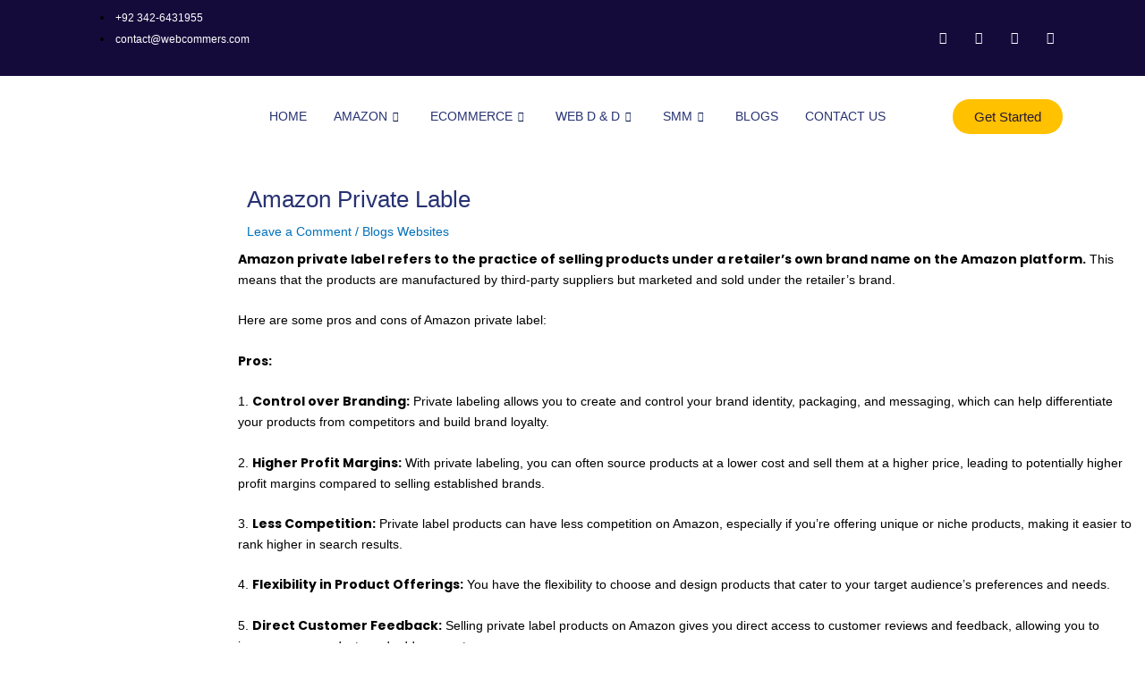

--- FILE ---
content_type: text/css
request_url: https://webcommers.com/wp-content/uploads/elementor/css/post-4842.css?ver=1768821581
body_size: 1601
content:
.elementor-4842 .elementor-element.elementor-element-277067a1 > .elementor-widget-wrap > .elementor-widget:not(.elementor-widget__width-auto):not(.elementor-widget__width-initial):not(:last-child):not(.elementor-absolute){margin-bottom:0px;}.elementor-4842 .elementor-element.elementor-element-277067a1 > .elementor-element-populated{padding:0px 0px 0px 0px;}.elementor-4842 .elementor-element.elementor-element-6c85ac1c > .elementor-container > .elementor-column > .elementor-widget-wrap{align-content:center;align-items:center;}.elementor-4842 .elementor-element.elementor-element-6c85ac1c:not(.elementor-motion-effects-element-type-background), .elementor-4842 .elementor-element.elementor-element-6c85ac1c > .elementor-motion-effects-container > .elementor-motion-effects-layer{background-color:#150B3B;}.elementor-4842 .elementor-element.elementor-element-6c85ac1c{transition:background 0.3s, border 0.3s, border-radius 0.3s, box-shadow 0.3s;padding:8px 0px 8px 0px;}.elementor-4842 .elementor-element.elementor-element-6c85ac1c > .elementor-background-overlay{transition:background 0.3s, border-radius 0.3s, opacity 0.3s;}.elementor-4842 .elementor-element.elementor-element-4be7dc09 > .elementor-widget-wrap > .elementor-widget:not(.elementor-widget__width-auto):not(.elementor-widget__width-initial):not(:last-child):not(.elementor-absolute){margin-bottom:0px;}.elementor-4842 .elementor-element.elementor-element-4be7dc09 > .elementor-element-populated{padding:0px 15px 0px 15px;}.elementor-widget-icon-list .elementor-icon-list-item:not(:last-child):after{border-color:var( --e-global-color-text );}.elementor-widget-icon-list .elementor-icon-list-icon i{color:var( --e-global-color-primary );}.elementor-widget-icon-list .elementor-icon-list-icon svg{fill:var( --e-global-color-primary );}.elementor-widget-icon-list .elementor-icon-list-item > .elementor-icon-list-text, .elementor-widget-icon-list .elementor-icon-list-item > a{font-family:var( --e-global-typography-text-font-family ), Sans-serif;font-weight:var( --e-global-typography-text-font-weight );}.elementor-widget-icon-list .elementor-icon-list-text{color:var( --e-global-color-secondary );}.elementor-4842 .elementor-element.elementor-element-3de572c9 .elementor-icon-list-items:not(.elementor-inline-items) .elementor-icon-list-item:not(:last-child){padding-block-end:calc(20px/2);}.elementor-4842 .elementor-element.elementor-element-3de572c9 .elementor-icon-list-items:not(.elementor-inline-items) .elementor-icon-list-item:not(:first-child){margin-block-start:calc(20px/2);}.elementor-4842 .elementor-element.elementor-element-3de572c9 .elementor-icon-list-items.elementor-inline-items .elementor-icon-list-item{margin-inline:calc(20px/2);}.elementor-4842 .elementor-element.elementor-element-3de572c9 .elementor-icon-list-items.elementor-inline-items{margin-inline:calc(-20px/2);}.elementor-4842 .elementor-element.elementor-element-3de572c9 .elementor-icon-list-items.elementor-inline-items .elementor-icon-list-item:after{inset-inline-end:calc(-20px/2);}.elementor-4842 .elementor-element.elementor-element-3de572c9 .elementor-icon-list-icon i{color:#ffffff;transition:color 0.3s;}.elementor-4842 .elementor-element.elementor-element-3de572c9 .elementor-icon-list-icon svg{fill:#ffffff;transition:fill 0.3s;}.elementor-4842 .elementor-element.elementor-element-3de572c9{--e-icon-list-icon-size:15px;--e-icon-list-icon-align:center;--e-icon-list-icon-margin:0 calc(var(--e-icon-list-icon-size, 1em) * 0.125);--icon-vertical-offset:0px;}.elementor-4842 .elementor-element.elementor-element-3de572c9 .elementor-icon-list-icon{padding-inline-end:2px;}.elementor-4842 .elementor-element.elementor-element-3de572c9 .elementor-icon-list-item > .elementor-icon-list-text, .elementor-4842 .elementor-element.elementor-element-3de572c9 .elementor-icon-list-item > a{font-family:"Roboto", Sans-serif;font-size:12px;font-weight:400;}.elementor-4842 .elementor-element.elementor-element-3de572c9 .elementor-icon-list-text{color:#ffffff;transition:color 0.3s;}.elementor-4842 .elementor-element.elementor-element-4ce7f2c2 > .elementor-widget-wrap > .elementor-widget:not(.elementor-widget__width-auto):not(.elementor-widget__width-initial):not(:last-child):not(.elementor-absolute){margin-bottom:0px;}.elementor-4842 .elementor-element.elementor-element-4ce7f2c2 > .elementor-element-populated{padding:0px 15px 0px 15px;}.elementor-4842 .elementor-element.elementor-element-29e5fbf8 .elementor-repeater-item-5eb0945 > a{color:#FFFFFF;background-color:rgba(255,255,255,0);}.elementor-4842 .elementor-element.elementor-element-29e5fbf8 .elementor-repeater-item-5eb0945 > a svg path{stroke:#FFFFFF;fill:#FFFFFF;}.elementor-4842 .elementor-element.elementor-element-29e5fbf8 .elementor-repeater-item-5eb0945 > a:hover{color:#4852ba;}.elementor-4842 .elementor-element.elementor-element-29e5fbf8 .elementor-repeater-item-5eb0945 > a:hover svg path{stroke:#4852ba;fill:#4852ba;}.elementor-4842 .elementor-element.elementor-element-29e5fbf8 .elementor-repeater-item-e2aa959 > a{color:#FFFFFF;}.elementor-4842 .elementor-element.elementor-element-29e5fbf8 .elementor-repeater-item-e2aa959 > a svg path{stroke:#FFFFFF;fill:#FFFFFF;}.elementor-4842 .elementor-element.elementor-element-29e5fbf8 .elementor-repeater-item-e2aa959 > a:hover{color:#e4405f;}.elementor-4842 .elementor-element.elementor-element-29e5fbf8 .elementor-repeater-item-e2aa959 > a:hover svg path{stroke:#e4405f;fill:#e4405f;}.elementor-4842 .elementor-element.elementor-element-29e5fbf8 .elementor-repeater-item-98fdd10 > a{color:#FFFFFF;}.elementor-4842 .elementor-element.elementor-element-29e5fbf8 .elementor-repeater-item-98fdd10 > a svg path{stroke:#FFFFFF;fill:#FFFFFF;}.elementor-4842 .elementor-element.elementor-element-29e5fbf8 .elementor-repeater-item-98fdd10 > a:hover{color:#0077b5;}.elementor-4842 .elementor-element.elementor-element-29e5fbf8 .elementor-repeater-item-98fdd10 > a:hover svg path{stroke:#0077b5;fill:#0077b5;}.elementor-4842 .elementor-element.elementor-element-29e5fbf8 .elementor-repeater-item-404d637 > a{color:#FFFFFF;background-color:rgba(161,161,161,0);}.elementor-4842 .elementor-element.elementor-element-29e5fbf8 .elementor-repeater-item-404d637 > a svg path{stroke:#FFFFFF;fill:#FFFFFF;}.elementor-4842 .elementor-element.elementor-element-29e5fbf8 .elementor-repeater-item-404d637 > a:hover{color:#1da1f2;}.elementor-4842 .elementor-element.elementor-element-29e5fbf8 .elementor-repeater-item-404d637 > a:hover svg path{stroke:#1da1f2;fill:#1da1f2;}.elementor-4842 .elementor-element.elementor-element-29e5fbf8 > .elementor-widget-container{padding:0px 0px 0px 0px;}.elementor-4842 .elementor-element.elementor-element-29e5fbf8 .ekit_social_media{text-align:right;}.elementor-4842 .elementor-element.elementor-element-29e5fbf8 .ekit_social_media > li > a{text-align:center;text-decoration:none;width:30px;height:30px;line-height:28px;}.elementor-4842 .elementor-element.elementor-element-29e5fbf8 .ekit_social_media > li{display:inline-block;margin:0px 6px 0px 0px;}.elementor-4842 .elementor-element.elementor-element-3130f519 > .elementor-container > .elementor-column > .elementor-widget-wrap{align-content:center;align-items:center;}.elementor-4842 .elementor-element.elementor-element-3130f519{padding:10px 10px 10px 10px;}.elementor-bc-flex-widget .elementor-4842 .elementor-element.elementor-element-552cd822.elementor-column .elementor-widget-wrap{align-items:flex-start;}.elementor-4842 .elementor-element.elementor-element-552cd822.elementor-column.elementor-element[data-element_type="column"] > .elementor-widget-wrap.elementor-element-populated{align-content:flex-start;align-items:flex-start;}.elementor-4842 .elementor-element.elementor-element-552cd822.elementor-column > .elementor-widget-wrap{justify-content:center;}.elementor-4842 .elementor-element.elementor-element-552cd822 > .elementor-widget-wrap > .elementor-widget:not(.elementor-widget__width-auto):not(.elementor-widget__width-initial):not(:last-child):not(.elementor-absolute){margin-bottom:0px;}.elementor-4842 .elementor-element.elementor-element-552cd822 > .elementor-element-populated{padding:0px 0px 0px 0px;}.elementor-widget-image .widget-image-caption{color:var( --e-global-color-text );font-family:var( --e-global-typography-text-font-family ), Sans-serif;font-weight:var( --e-global-typography-text-font-weight );}.elementor-4842 .elementor-element.elementor-element-6a9f3755{width:auto;max-width:auto;text-align:center;}.elementor-4842 .elementor-element.elementor-element-6a9f3755 img{width:100px;height:70px;}.elementor-4842 .elementor-element.elementor-element-31237d7b.elementor-column > .elementor-widget-wrap{justify-content:flex-end;}.elementor-4842 .elementor-element.elementor-element-31237d7b > .elementor-widget-wrap > .elementor-widget:not(.elementor-widget__width-auto):not(.elementor-widget__width-initial):not(:last-child):not(.elementor-absolute){margin-bottom:0px;}.elementor-4842 .elementor-element.elementor-element-31237d7b > .elementor-element-populated{padding:0px 15px 0px 15px;}.elementor-4842 .elementor-element.elementor-element-78091e3c .elementskit-menu-hamburger:hover{background-color:#ff5e13;}.elementor-4842 .elementor-element.elementor-element-78091e3c{width:var( --container-widget-width, 90.886% );max-width:90.886%;--container-widget-width:90.886%;--container-widget-flex-grow:0;z-index:15;}.elementor-4842 .elementor-element.elementor-element-78091e3c .elementskit-menu-container{height:70px;border-radius:0px 0px 0px 0px;}.elementor-4842 .elementor-element.elementor-element-78091e3c .elementskit-navbar-nav > li > a{font-family:"Poppins", Sans-serif;font-size:14px;font-weight:500;text-transform:uppercase;color:#273272;padding:0px 15px 0px 15px;}.elementor-4842 .elementor-element.elementor-element-78091e3c .elementskit-navbar-nav > li > a:hover{color:#FFC100;}.elementor-4842 .elementor-element.elementor-element-78091e3c .elementskit-navbar-nav > li > a:focus{color:#FFC100;}.elementor-4842 .elementor-element.elementor-element-78091e3c .elementskit-navbar-nav > li > a:active{color:#FFC100;}.elementor-4842 .elementor-element.elementor-element-78091e3c .elementskit-navbar-nav > li:hover > a{color:#FFC100;}.elementor-4842 .elementor-element.elementor-element-78091e3c .elementskit-navbar-nav > li:hover > a .elementskit-submenu-indicator{color:#FFC100;}.elementor-4842 .elementor-element.elementor-element-78091e3c .elementskit-navbar-nav > li > a:hover .elementskit-submenu-indicator{color:#FFC100;}.elementor-4842 .elementor-element.elementor-element-78091e3c .elementskit-navbar-nav > li > a:focus .elementskit-submenu-indicator{color:#FFC100;}.elementor-4842 .elementor-element.elementor-element-78091e3c .elementskit-navbar-nav > li > a:active .elementskit-submenu-indicator{color:#FFC100;}.elementor-4842 .elementor-element.elementor-element-78091e3c .elementskit-navbar-nav > li.current-menu-item > a{color:#FFC100;}.elementor-4842 .elementor-element.elementor-element-78091e3c .elementskit-navbar-nav > li.current-menu-ancestor > a{color:#FFC100;}.elementor-4842 .elementor-element.elementor-element-78091e3c .elementskit-navbar-nav > li.current-menu-ancestor > a .elementskit-submenu-indicator{color:#FFC100;}.elementor-4842 .elementor-element.elementor-element-78091e3c .elementskit-navbar-nav > li > a .elementskit-submenu-indicator{color:#021343;fill:#021343;}.elementor-4842 .elementor-element.elementor-element-78091e3c .elementskit-navbar-nav > li > a .ekit-submenu-indicator-icon{color:#021343;fill:#021343;}.elementor-4842 .elementor-element.elementor-element-78091e3c .elementskit-navbar-nav .elementskit-submenu-panel > li > a{font-family:"Poppins", Sans-serif;font-size:14px;font-weight:400;padding:6px 0px 7px 0px;color:#000000;}.elementor-4842 .elementor-element.elementor-element-78091e3c .elementskit-navbar-nav .elementskit-submenu-panel > li > a:hover{color:#121147;}.elementor-4842 .elementor-element.elementor-element-78091e3c .elementskit-navbar-nav .elementskit-submenu-panel > li > a:focus{color:#121147;}.elementor-4842 .elementor-element.elementor-element-78091e3c .elementskit-navbar-nav .elementskit-submenu-panel > li > a:active{color:#121147;}.elementor-4842 .elementor-element.elementor-element-78091e3c .elementskit-navbar-nav .elementskit-submenu-panel > li:hover > a{color:#121147;}.elementor-4842 .elementor-element.elementor-element-78091e3c .elementskit-navbar-nav .elementskit-submenu-panel > li.current-menu-item > a{color:#707070 !important;}.elementor-4842 .elementor-element.elementor-element-78091e3c .elementskit-submenu-panel{padding:15px 15px 15px 25px;}.elementor-4842 .elementor-element.elementor-element-78091e3c .elementskit-navbar-nav .elementskit-submenu-panel{border-radius:0px 0px 0px 0px;min-width:220px;box-shadow:0px 0px 10px 0px rgba(0,0,0,0.12);}.elementor-4842 .elementor-element.elementor-element-78091e3c .elementskit-menu-hamburger{float:right;border-style:solid;border-color:#ff5e13;}.elementor-4842 .elementor-element.elementor-element-78091e3c .elementskit-menu-hamburger .elementskit-menu-hamburger-icon{background-color:#ff5e13;}.elementor-4842 .elementor-element.elementor-element-78091e3c .elementskit-menu-hamburger > .ekit-menu-icon{color:#ff5e13;}.elementor-4842 .elementor-element.elementor-element-78091e3c .elementskit-menu-hamburger:hover .elementskit-menu-hamburger-icon{background-color:rgba(255,255,255,0.5);}.elementor-4842 .elementor-element.elementor-element-78091e3c .elementskit-menu-hamburger:hover > .ekit-menu-icon{color:rgba(255,255,255,0.5);}.elementor-4842 .elementor-element.elementor-element-78091e3c .elementskit-menu-close{color:#ff5e13;}.elementor-4842 .elementor-element.elementor-element-78091e3c .elementskit-menu-close:hover{color:rgba(0, 0, 0, 0.5);}.elementor-bc-flex-widget .elementor-4842 .elementor-element.elementor-element-2f82156.elementor-column .elementor-widget-wrap{align-items:center;}.elementor-4842 .elementor-element.elementor-element-2f82156.elementor-column.elementor-element[data-element_type="column"] > .elementor-widget-wrap.elementor-element-populated{align-content:center;align-items:center;}.elementor-4842 .elementor-element.elementor-element-2f82156.elementor-column > .elementor-widget-wrap{justify-content:center;}.elementor-4842 .elementor-element.elementor-element-2f82156 > .elementor-widget-wrap > .elementor-widget:not(.elementor-widget__width-auto):not(.elementor-widget__width-initial):not(:last-child):not(.elementor-absolute){margin-bottom:0px;}.elementor-4842 .elementor-element.elementor-element-2f82156 > .elementor-element-populated{padding:0px 0px 0px 0px;}.elementor-widget-button .elementor-button{background-color:var( --e-global-color-accent );font-family:var( --e-global-typography-accent-font-family ), Sans-serif;font-weight:var( --e-global-typography-accent-font-weight );}.elementor-4842 .elementor-element.elementor-element-a305a17 .elementor-button{background-color:#FFC100;fill:#150B3BED;color:#150B3BED;border-radius:50px 50px 50px 50px;}@media(min-width:768px){.elementor-4842 .elementor-element.elementor-element-552cd822{width:12%;}.elementor-4842 .elementor-element.elementor-element-31237d7b{width:104.504%;}.elementor-4842 .elementor-element.elementor-element-2f82156{width:20%;}}@media(max-width:1024px) and (min-width:768px){.elementor-4842 .elementor-element.elementor-element-4be7dc09{width:70%;}.elementor-4842 .elementor-element.elementor-element-4ce7f2c2{width:30%;}}@media(max-width:1024px){.elementor-4842 .elementor-element.elementor-element-6c85ac1c{padding:4px 0px 4px 0px;}.elementor-4842 .elementor-element.elementor-element-3de572c9 .elementor-icon-list-items:not(.elementor-inline-items) .elementor-icon-list-item:not(:last-child){padding-block-end:calc(9px/2);}.elementor-4842 .elementor-element.elementor-element-3de572c9 .elementor-icon-list-items:not(.elementor-inline-items) .elementor-icon-list-item:not(:first-child){margin-block-start:calc(9px/2);}.elementor-4842 .elementor-element.elementor-element-3de572c9 .elementor-icon-list-items.elementor-inline-items .elementor-icon-list-item{margin-inline:calc(9px/2);}.elementor-4842 .elementor-element.elementor-element-3de572c9 .elementor-icon-list-items.elementor-inline-items{margin-inline:calc(-9px/2);}.elementor-4842 .elementor-element.elementor-element-3de572c9 .elementor-icon-list-items.elementor-inline-items .elementor-icon-list-item:after{inset-inline-end:calc(-9px/2);}.elementor-4842 .elementor-element.elementor-element-3de572c9 .elementor-icon-list-item > .elementor-icon-list-text, .elementor-4842 .elementor-element.elementor-element-3de572c9 .elementor-icon-list-item > a{font-size:13px;}.elementor-4842 .elementor-element.elementor-element-29e5fbf8 > .elementor-widget-container{margin:0px -10px 0px 0px;}.elementor-4842 .elementor-element.elementor-element-29e5fbf8 .ekit_social_media > li{margin:0px 0px 0px 0px;}.elementor-4842 .elementor-element.elementor-element-29e5fbf8 .ekit_social_media > li > a i{font-size:12px;}.elementor-4842 .elementor-element.elementor-element-29e5fbf8 .ekit_social_media > li > a svg{max-width:12px;}.elementor-4842 .elementor-element.elementor-element-3130f519{padding:12px 0px 12px 0px;}.elementor-4842 .elementor-element.elementor-element-78091e3c .elementskit-nav-identity-panel{padding:10px 0px 10px 0px;}.elementor-4842 .elementor-element.elementor-element-78091e3c .elementskit-menu-container{max-width:350px;border-radius:0px 0px 0px 0px;}.elementor-4842 .elementor-element.elementor-element-78091e3c .elementskit-navbar-nav > li > a{color:#000000;padding:10px 15px 10px 15px;}.elementor-4842 .elementor-element.elementor-element-78091e3c .elementskit-navbar-nav .elementskit-submenu-panel > li > a{padding:15px 15px 15px 15px;}.elementor-4842 .elementor-element.elementor-element-78091e3c .elementskit-navbar-nav .elementskit-submenu-panel{border-radius:0px 0px 0px 0px;}.elementor-4842 .elementor-element.elementor-element-78091e3c .elementskit-menu-hamburger{padding:8px 8px 8px 8px;width:45px;border-radius:3px;}.elementor-4842 .elementor-element.elementor-element-78091e3c .elementskit-menu-close{padding:8px 8px 8px 8px;margin:12px 12px 12px 12px;width:45px;border-radius:3px;}.elementor-4842 .elementor-element.elementor-element-78091e3c .elementskit-nav-logo > img{max-width:160px;max-height:60px;}.elementor-4842 .elementor-element.elementor-element-78091e3c .elementskit-nav-logo{margin:5px 0px 5px 0px;padding:5px 5px 5px 5px;}}@media(max-width:767px){.elementor-4842 .elementor-element.elementor-element-29e5fbf8 .ekit_social_media{text-align:center;}.elementor-4842 .elementor-element.elementor-element-552cd822{width:60%;}.elementor-4842 .elementor-element.elementor-element-6a9f3755 img{max-width:130px;}.elementor-4842 .elementor-element.elementor-element-31237d7b{width:40%;}.elementor-4842 .elementor-element.elementor-element-78091e3c .elementskit-menu-hamburger{border-width:1px 1px 1px 1px;}.elementor-4842 .elementor-element.elementor-element-78091e3c .elementskit-nav-logo > img{max-width:120px;max-height:50px;}.elementor-4842 .elementor-element.elementor-element-2f82156{width:25%;}}